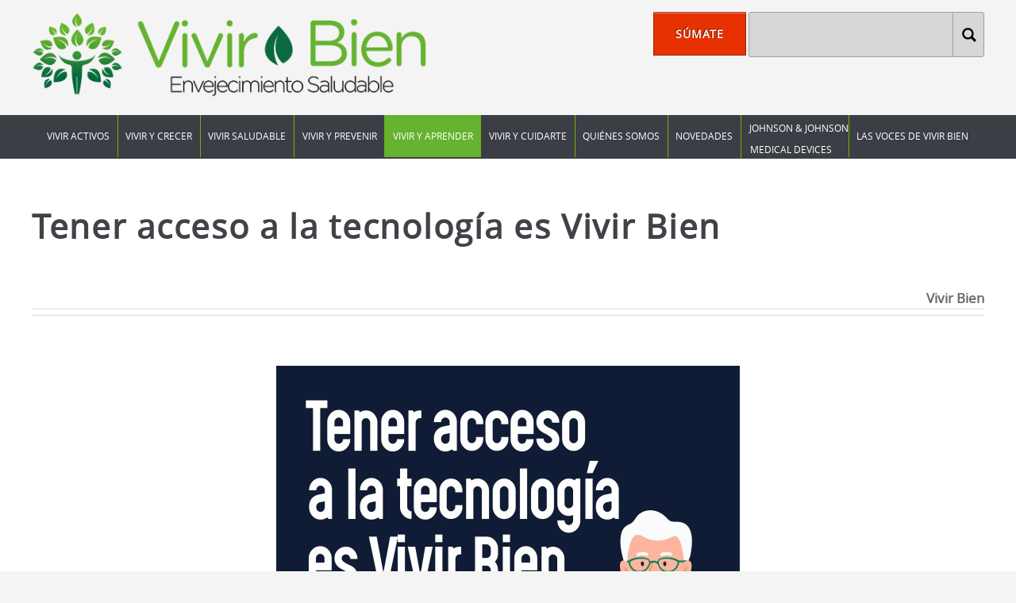

--- FILE ---
content_type: text/html; charset=UTF-8
request_url: http://www.vivirbien.org.mx/articulo.php?id=201&t=tener-acceso-a-la-tecnologia-es-vivir-bien
body_size: 14441
content:
<!DOCTYPE HTML>

<html>
	<head>
		<title>VIVIR BIEN</title>
		<meta charset="utf-8" />
		<meta name="viewport" content="width=device-width, initial-scale=1" />
		    <meta name="language" content="es-MX"/>
    <meta name="robot" content="index,follow"/>
    <meta name="distribution" content="Global"/>
    

	    
	    
	

    
    <!-- Begin FB Sharing  -->
     <meta property="og:locale"   content="es_MX" />
     
        	<meta property="og:url"   content="http://www.vivirbien.org.mx/articulo.php?id=201&amp;t=tener-acceso-a-la-tecnologia-es-vivir-bien" />
         
        	<meta property="og:type"   content="article" />
       
        	<meta property="og:site_name" content="Vivir Bien"/>
        
	    	<meta property="og:title" content="Tener acceso a la tecnología es Vivir Bien"/>
               
    
	    
	        
        <meta property="og:image" content="http://www.vivirbien.org.mx/../uploads/app/articulo/0/imgminiatura/1635435226C57.jpg">
              
    
    <!-- <meta property="fb:app_id" content="1576789399242539"/> -->
    
    
    <!-- End FB Sharing -->
    
    <!-- Begin Twitter cards -->
    <meta name="twitter:card" value="summary">
			<meta name="twitter:title" value="Tener acceso a la tecnología es Vivir Bien">  
        
	    
	        
        <meta name="twitter:image" value="http://www.vivirbien.org.mx/../uploads/app/articulo/0/imgminiatura/1635435226C57.jpg">
        
	        
        <meta name="twitter:site" value="@CCCorrupcionMx">
        
 
    <!-- End Twitter cards -->



  <!-- favicons -->
<link rel="apple-touch-icon" sizes="57x57" href="images/favicon/apple-icon-57x57.png">
<link rel="apple-touch-icon" sizes="60x60" href="images/favicon/apple-icon-60x60.png">
<link rel="apple-touch-icon" sizes="72x72" href="images/favicon/apple-icon-72x72.png">
<link rel="apple-touch-icon" sizes="76x76" href="images/favicon/apple-icon-76x76.png">
<link rel="apple-touch-icon" sizes="114x114" href="images/favicon/apple-icon-114x114.png">
<link rel="apple-touch-icon" sizes="120x120" href="images/favicon/apple-icon-120x120.png">
<link rel="apple-touch-icon" sizes="144x144" href="images/favicon/apple-icon-144x144.png">
<link rel="apple-touch-icon" sizes="152x152" href="images/favicon/apple-icon-152x152.png">
<link rel="apple-touch-icon" sizes="180x180" href="images/favicon/apple-icon-180x180.png">
<link rel="icon" type="image/png" sizes="192x192"  href="images/favicon/android-icon-192x192.png">
<link rel="icon" type="image/png" sizes="32x32" href="images/favicon/favicon-32x32.png">
<link rel="icon" type="image/png" sizes="96x96" href="images/favicon/favicon-96x96.png">
<link rel="icon" type="image/png" sizes="16x16" href="images/favicon/favicon-16x16.png">
<link rel="manifest" href="images/favicon/manifest.json">
<meta name="msapplication-TileColor" content="#2AABE1">
<meta name="theme-color" content="#2AABE1">
<meta name="msapplication-TileImage" content="images/favicon/ms-icon-144x144.png">		<!--[if lte IE 8]><script src="assets/js/ie/html5shiv.js"></script><![endif]-->
		        
			   <link rel="stylesheet" href="assets/css/main.css" />

		<!--[if lte IE 8]><link rel="stylesheet" href="assets/css/ie8.css" /><![endif]-->
		<!--[if lte IE 9]><link rel="stylesheet" href="assets/css/ie9.css" /><![endif]-->
        <link rel="stylesheet" href="assets/js/jquery-ui/jquery-ui.css" />
        <link rel="stylesheet" href="assets/css/animate.css" /> 
        
        <!-- ------------------------------------------------------- Analytics --------------------------------------------------------- -->
<script>
  (function(i,s,o,g,r,a,m){i['GoogleAnalyticsObject']=r;i[r]=i[r]||function(){
  (i[r].q=i[r].q||[]).push(arguments)},i[r].l=1*new Date();a=s.createElement(o),
  m=s.getElementsByTagName(o)[0];a.async=1;a.src=g;m.parentNode.insertBefore(a,m)
  })(window,document,'script','https://www.google-analytics.com/analytics.js','ga');

  ga('create', 'UA-83944899-1', 'auto');
  ga('send', 'pageview');

</script>
<!-- ------------------------------------------------------- event-tracking ----------------------------------------------------- -->
<script>
/**
* Función de Google Analytics que realiza un seguimiento de un clic en un enlace externo.
* Esta función toma una cadena de 'label' como argumento y la utiliza
* como la etiqueta del evento.
*/
function event_tracking(category,action,label) {
   ga('send', 'event', category, action, label);   
}
</script>
<!-- ---------------------------------------------------------------------------------------------------------------------------- -->       
	</head>
	<body class="homepage">
		<div id="page-wrapper">

					<div class="wrapper head">
                        <div class="container">
						<div class="row 0%">
    <div class="5u 12u(mobile)" id="logo">
    <!-- Logo -->
    <a href="index.php" ><img src="images/logo.png" width="100%" alt="vivir bien"/></a>
    </div>
    
    <div class="1u">&nbsp;</div>
    
    <div class="6u 12u(mobile)">
    	        <div class="row 0%">                                    	
            <div class="6u 12u(mobile) donar">
                <a href="donar.php" class="button alt donar">SÚMATE</a>
            </div>
            <div class="6u 12u(mobile) busqueda">
                <form id="search" method="get" action="busqueda.php">
                    <input type="hidden" name="WkRWXjt2i0" value="b1d52c2adfbfde5756972e236f413bf70fb79e2b1385bcb5d8375d5a285e3e8b" > 
                    <input type="submit" value="">
                    <input type="search" name="busqueda" id="busqueda" placeholder="">                                               
                </form>
            </div>
        </div>
    </div>
</div>                        </div>
                    </div>
                    <!-- Menu -->
                    <header id="header">
                        <div class="inner">
                            <div class="container">
                                <!-- Nav -->
                                <nav id="nav">
									<ul>

    
    

		
                

	<li>



        	

<a href="articulos.php?c=1&t=vivir-activos">VIVIR ACTIVOS</a>


            
			 

             	

			 
             
            


        </li>

    
    

		
                

	<li>



        	

<a href="articulos.php?c=2&t=vivir-y-crecer">VIVIR Y CRECER</a>


            
			 

             	

			 
             
            


        </li>

    
    

		
                

	<li>



        	

<a href="articulos.php?c=3&t=vivir-saludable">VIVIR SALUDABLE</a>


            
			 

             	

			 
             
            


        </li>

    
    

		
                

	<li>



        	

<a href="articulos.php?c=4&t=vivir-y-prevenir">VIVIR Y PREVENIR</a>


            
			 

             	

			 
             
            


        </li>

    
    

		
                

	<li>



        	

<a href="articulos.php?c=5&t=vivir-y-aprender">VIVIR Y APRENDER</a>


            
			 

             	

			 
             
            


        </li>

    
    

		
                

	<li>



        	

<a href="articulos.php?c=6&t=vivir-y-cuidarte">VIVIR Y CUIDARTE</a>


            
			 

             	

			 
             
            


        </li>

    
    

		
                

	<li>



        	
            	<a href="somos.php">QUIÉNES SOMOS</a>

            
			 

             	

			 
             
            


        </li>

    
    

		
                

	<li>



        	

<a href="articulos.php?c=27&t=novedades">Novedades</a>


            
			 

             	

			 
             
            


        </li>

    
    

		
                

    	<li style="text-align: center;line-height: 2;">

 
        	

            	<a style="vertical-align:sub;" href="articulos.php?c=28&t=johnson-johnson">Johnson &amp; Johnson <br> Medical Devices</a>



            
			 

             	

			 
             
            


        </li>

    
    

		
                

	<li>



        	

<a href="articulos.php?c=29&t=las-voces-de-vivir-bien">LAS VOCES DE VIVIR BIEN</a>


            
			 

             	

			 
             
            


        </li>

    
</ul>                                </nav>
                            </div>
                        </div>
                    </header>

			<!-- Main Wrapper -->
				<div id="main-wrapper">
					<div class="wrapper style1">
						<div class="inner">
							<div class="container">
                                <div id="content">
                                    <!-- Content -->
								   <article class="articleBody">

    <header class="major">
                <h2>Tener acceso a la tecnología es Vivir Bien</h2>
                
                
                
    <span class="RedesSociales">
        <!-- share -->
        <a id="BtnMore" class="addthis_counter addthis_pill_style"></a>
        <script type="text/javascript" src="http://s7.addthis.com/js/250/addthis_widget.js#pubid=xa-4dcde18b394a19ad"></script>
    </span>
    
    <span class="autor">
                    Vivir Bien
        	</span>

    </header>
    
    
        
    <p style="text-align: center;"><img src="../uploads/app/articulo/0/contenido/1635435287K89.jpg" alt="" width="584" height="2500" /></p>

        
</article>

	
    
    
                                            </div>

							</div>
                        </div>
                    </div>
                    
                    
					
<div class="wrapper aliados">

    <div class="inner">

    <section class="container">

        <div class="box feature1">

         	 

        </div>

    	

        <h4>Gracias por tu apoyo, ver más <a href="benefactoresAliados.php">Benefactores y Aliados</a></h4>

        <div class="row 25%">

            <div class="2u 12u(mobile)">&nbsp;</div>

            <div class="8u 12u(mobile)">

                <a href="benefactoresAliados.php">

                    <img src="images/logosAliados.png" width="100%" alt="Benefactores y Aliados"/>

                </a>

            </div>

            <div class="2u 12u(mobile)">&nbsp;</div>

      </div>

      

       <!-- <ul class="social">

            <li><a class="icon fa-facebook" href="#"><span class="label">Facebook</span></a></li>

            <li><a class="icon fa-twitter" href="#"><span class="label">Twitter</span></a></li>

            <li><a class="icon fa-youtube" href="#"><span class="label">Youtube</span></a></li>

        </ul> -->

    </section>

    </div>

</div>

 


<!-- Footer Wrapper -->

<div id="footer-wrapper">

    <footer id="footer">

        <div class="container">                            

            <div class="row">

		<div class="4u 3u(mobile)" style="text-align:right; cursor:pointer"><img src="images/logo_visitingVivir.png"  alt="Visiting Angels" title="ir a visitingangels.com.mx" onclick="window.open('http://www.visitingangels.com.mx','blank')"/></div>

                <div class="4u 3u(mobile)" style="text-align:center"><img src="images/logo_manifiesto.png"  alt="VIVIR BIEN"/></div>

                <div class="4u 6u(mobile)">
                    <p style="font-size: 1.2em">

                   <!-- Teléfono:  <span class="datoverde"><a href="tel:55958860">(55) 55 95 88 60</a></span><br>-->

                    E-mail: <a href="mailto:vivirbien2018@gmail.com" class="datoverde">vivirbien2018@gmail.com</a><br>

                    </p>

                </div>

            </div>                        

        </div>

        

        <div id="copyright">

            <ul class="menu">

                <li>Todos los Derechos Reservados Vivir Bien 2018 &reg;.</li>

                <li><a href="avisoPrivacidad.php">Aviso de Privacidad</a></li>

            </ul>

        </div>

    </footer>



</div>









                    
                    
                </div>


                


		</div>

		<!-- Scripts -->

			<script src="assets/js/jquery.min.js"></script>
            <script src="assets/js/jquery-ui/jquery-ui.js"></script>
			<script src="assets/js/jquery.dropotron.min.js"></script>
			<script src="assets/js/skel.min.js"></script>
			<script src="assets/js/skel-viewport.min.js"></script>
			<script src="assets/js/util.js"></script>
			<!--[if lte IE 8]><script src="assets/js/ie/respond.min.js"></script><![endif]-->
			<script src="assets/js/main.js"></script>
            <script src="assets/js/general.js"></script>
            
			<link rel="stylesheet" href="assets/js/tag-it/jquery.tagit.css" />
            <script src="assets/js/tag-it/tag-it.js"></script>
            
            <link rel="stylesheet" href="assets/js/flexSlider/flexslider.css" />
            <script src="assets/js/flexSlider/jquery.flexslider.js"></script>
            
            <script src="assets/js/sendData.js"></script>
            
			<link rel="stylesheet" href="assets/js/AppWidgets/AppWidget.css" />
            <script src="assets/js/AppWidgets/AppWidget.js"></script>

<script type="text/javascript">

$(document).ready(function(e) {

	
	//---------------------------- colorear menu activo --------------------------
	var seccion = '';
	var subseccion = '';
	
	seccion = "VIVIR Y APRENDER"; 		

	if(seccion !== "") {
		$('#nav li:contains("'+seccion+'")').each(function(index, element) {
				$(element).addClass('current_page_item');			
				if(subseccion !== "") {
					$(element).find('li:contains("'+subseccion+'")').each(function(index, element) {
						$(element).addClass('current_page_item');
					});
				}
		});
	}
	//---------------------------- FIN colorear menu --------------------------




	if($('#keywords').length > 0 )
	{
	$('#keywords').tagit({
		singleField: true,
		singleFieldNode: $('#keywords'),
		readOnly:true,
		onTagClicked: function(event, ui)
		{
			token_id = 'WkRWXjt2i0';
			token_value = 'b1d52c2adfbfde5756972e236f413bf70fb79e2b1385bcb5d8375d5a285e3e8b';
			
			element = ui.tag.find('a');
			busqueda = element.text();							
			href = "busqueda.php?busqueda="+busqueda+"&"+token_id+"="+token_value;							
			element.attr('href',href);
		}
	});
	}
	
	
	
	
	
	
});

</script>

	</body>
</html>
<!--
Ferrer comunicación 2016
http://www.grupoferrer.com/
-->

--- FILE ---
content_type: text/css
request_url: http://www.vivirbien.org.mx/assets/css/main.css
body_size: 62110
content:
@import url("font-awesome.min.css");

@font-face {

    font-family: 'open_sansregular';

    src: url('../fonts/opensans-regular-webfont.eot');

    src: url('../fonts/opensans-regular-webfont.eot?#iefix') format('embedded-opentype'), url('../fonts/opensans-regular-webfont.woff2') format('woff2'), url('../fonts/opensans-regular-webfont.woff') format('woff'), url('../fonts/opensans-regular-webfont.ttf') format('truetype'), url('../fonts/opensans-regular-webfont.svg#open_sansregular') format('svg');

    font-weight: normal;

    font-style: normal;

}

@font-face {

    font-family: 'open_sanssemibold';

    src: url('../fonts/opensans-semibold-webfont.eot');

    src: url('../fonts/opensans-semibold-webfont.eot?#iefix') format('embedded-opentype'), url('../fonts/opensans-semibold-webfont.woff2') format('woff2'), url('../fonts/opensans-semibold-webfont.woff') format('woff'), url('../fonts/opensans-semibold-webfont.ttf') format('truetype'), url('../fonts/opensans-semibold-webfont.svg#open_sanssemibold') format('svg');

    font-weight: normal;

    font-style: normal;

}

/* Reset */



html,

body,

div,

span,

applet,

object,

iframe,

h1,

h2,

h3,

h4,

h5,

h6,

p,

blockquote,

pre,

a,

abbr,

acronym,

address,

big,

cite,

code,

del,

dfn,

em,

img,

ins,

kbd,

q,

s,

samp,

small,

strike,

strong,

sub,

sup,

tt,

var,

b,

u,

i,

center,

dl,

dt,

dd,

ol,

ul,

li,

fieldset,

form,

label,

legend,

table,

caption,

tbody,

tfoot,

thead,

tr,

th,

td,

article,

aside,

canvas,

details,

embed,

figure,

figcaption,

footer,

header,

hgroup,

menu,

nav,

output,

ruby,

section,

summary,

time,

mark,

audio,

video {

    margin: 0;

    padding: 0;

    border: 0;

    font-size: 100%;

    font: inherit;

    vertical-align: baseline;

}

article,

aside,

details,

figcaption,

figure,

footer,

header,

hgroup,

menu,

nav,

section {

    display: block;

}

body {

    line-height: 1;

    background-color: #F5F4F4;

}

ol,

ul {

    list-style: none;

}



blockquote,

q {

    quotes: none;

}

blockquote:before,

blockquote:after,

q:before,

q:after {

    content: '';

    content: none;

}

table {

    border-collapse: collapse;

    border-spacing: 0;

}

body {

    -webkit-text-size-adjust: none;

}

/* Box Model */



*,

*:before,

*:after {

    -moz-box-sizing: border-box;

    -webkit-box-sizing: border-box;

    box-sizing: border-box;

}

/* Containers */



.container {

    margin-left: auto;

    margin-right: auto;

}

.container.\31 25\25 {

    width: 100%;

    max-width: 1200px;

    min-width: 960px;

}

.container.\37 5\25 {

    width: 720px;

}

.container.\35 0\25 {

    width: 480px;

}

.container.\32 5\25 {

    width: 240px;

}

.container {

    width: 960px;

}

@media screen and (min-width: 737px) {

    .container.\31 25\25 {

        width: 100%;

        max-width: 1500px;

        min-width: 1200px;

    }

    .container.\37 5\25 {

        width: 900px;

    }

    .container.\35 0\25 {

        width: 600px;

    }

    .container.\32 5\25 {

        width: 300px;

    }

    .container {

        width: 1200px;

    }

}

@media screen and (min-width: 737px) and (max-width: 1200px) {

    .container.\31 25\25 {

        width: 100%;

        max-width: 1250px;

        min-width: 1000px;

    }

    .container.\37 5\25 {

        width: 750px;

    }

    .container.\35 0\25 {

        width: 500px;

    }

    .container.\32 5\25 {

        width: 250px;

    }

    .container {

        width: 1000px;

    }

}

@media screen and (max-width: 736px) {

    .container.\31 25\25 {

        width: 100%;

        max-width: 125%;

        min-width: 100%;

    }

    .container.\37 5\25 {

        width: 75%;

    }

    .container.\35 0\25 {

        width: 50%;

    }

    .container.\32 5\25 {

        width: 25%;

    }

    .container {

        width: 100% !important;

    }

}

/* Grid */



.row {

    border-bottom: solid 1px transparent;

    -moz-box-sizing: border-box;

    -webkit-box-sizing: border-box;

    box-sizing: border-box;

}

.row > * {

    float: left;

    -moz-box-sizing: border-box;

    -webkit-box-sizing: border-box;

    box-sizing: border-box;

}

.row:after,

.row:before {

    content: '';

    display: block;

    clear: both;

    height: 0;

}

.row.uniform > * >:first-child {

    margin-top: 0;

}

.row.uniform > * >:last-child {

    margin-bottom: 0;

}

.row.\30 \25 > * {

    padding: 0 0 0 0px;

}

.row.\30 \25 {

    margin: 0 0 -1px 0px;

}

.row.uniform.\30 \25 > * {

    padding: 0px 0 0 0px;

}

.row.uniform.\30 \25 {

    margin: 0px 0 -1px 0px;

}

.row > * {

    padding: 0 0 0 40px;

}

.row {

    margin: 0 0 -1px -40px;

}

.row.uniform > * {

    padding: 40px 0 0 40px;

}

.row.uniform {

    margin: -40px 0 -1px -40px;

}

.row.\32 00\25 > * {

    padding: 0 0 0 80px;

}

.row.\32 00\25 {

    margin: 0 0 -1px -80px;

}

.row.uniform.\32 00\25 > * {

    padding: 80px 0 0 80px;

}

.row.uniform.\32 00\25 {

    margin: -80px 0 -1px -80px;

}

.row.\31 50\25 > * {

    padding: 0 0 0 60px;

}

.row.\31 50\25 {

    margin: 0 0 -1px -60px;

}

.row.uniform.\31 50\25 > * {

    padding: 60px 0 0 60px;

}

.row.uniform.\31 50\25 {

    margin: -60px 0 -1px -60px;

}

.row.\35 0\25 > * {

    padding: 0 0 0 20px;

}

.row.\35 0\25 {

    margin: 0 0 -1px -20px;

}

.row.uniform.\35 0\25 > * {

    padding: 20px 0 0 20px;

}

.row.uniform.\35 0\25 {

    margin: -20px 0 -1px -20px;

}

.row.\32 5\25 > * {

    padding: 0 0 0 10px;

}

.row.\32 5\25 {

    margin: 0 0 -1px -10px;

}

.row.uniform.\32 5\25 > * {

    padding: 10px 0 0 10px;

}

.row.uniform.\32 5\25 {

    margin: -10px 0 -1px -10px;

}

.\31 2u,

.\31 2u\24 {

    width: 100%;

    clear: none;

    margin-left: 0;

}

.\31 1u,

.\31 1u\24 {

    width: 91.6666666667%;

    clear: none;

    margin-left: 0;

}

.\31 0u,

.\31 0u\24 {

    width: 83.3333333333%;

    clear: none;

    margin-left: 0;

}

.\39 u,

.\39 u\24 {

    width: 75%;

    clear: none;

    margin-left: 0;

}

.\38 u,

.\38 u\24 {

    width: 66.6666666667%;

    clear: none;

    margin-left: 0;

}

.\37 u,

.\37 u\24 {

    width: 58.3333333333%;

    clear: none;

    margin-left: 0;

}

.\36 u,

.\36 u\24 {

    width: 50%;

    clear: none;

    margin-left: 0;

}

.\35 u,

.\35 u\24 {

    width: 41.6666666667%;

    clear: none;

    margin-left: 0;

}

.\34 u,

.\34 u\24 {

    width: 33.3333333333%;

    clear: none;

    margin-left: 0;

}

.\33 u,

.\33 u\24 {

    width: 25%;

    clear: none;

    margin-left: 0;

}

.\32 u,

.\32 u\24 {

    width: 16.6666666667%;

    clear: none;

    margin-left: 0;

}

.\31 u,

.\31 u\24 {

    width: 8.3333333333%;

    clear: none;

    margin-left: 0;

}

.\31 2u\24 + *,

.\31 1u\24 + *,

.\31 0u\24 + *,

.\39 u\24 + *,

.\38 u\24 + *,

.\37 u\24 + *,

.\36 u\24 + *,

.\35 u\24 + *,

.\34 u\24 + *,

.\33 u\24 + *,

.\32 u\24 + *,

.\31 u\24 + * {

    clear: left;

}

.\-11u {

    margin-left: 91.66667%;

}

.\-10u {

    margin-left: 83.33333%;

}

.\-9u {

    margin-left: 75%;

}

.\-8u {

    margin-left: 66.66667%;

}

.\-7u {

    margin-left: 58.33333%;

}

.\-6u {

    margin-left: 50%;

}

.\-5u {

    margin-left: 41.66667%;

}

.\-4u {

    margin-left: 33.33333%;

}

.\-3u {

    margin-left: 25%;

}

.\-2u {

    margin-left: 16.66667%;

}

.\-1u {

    margin-left: 8.33333%;

}

@media screen and (min-width: 737px) {

    .row > * {

        padding: 50px 0 0 50px;

    }

    .row {

        margin: -50px 0 -1px -50px;

    }

    .row.uniform > * {

        padding: 50px 0 0 50px;

    }

    .row.uniform {

        margin: -50px 0 -1px -50px;

    }

    .row.\32 00\25 > * {

        padding: 100px 0 0 100px;

    }

    .row.\32 00\25 {

        margin: -100px 0 -1px -100px;

    }

    .row.uniform.\32 00\25 > * {

        padding: 100px 0 0 100px;

    }

    .row.uniform.\32 00\25 {

        margin: -100px 0 -1px -100px;

    }

    .row.\31 50\25 > * {

        padding: 75px 0 0 75px;

    }

    .row.\31 50\25 {

        margin: -75px 0 -1px -75px;

    }

    .row.uniform.\31 50\25 > * {

        padding: 75px 0 0 75px;

    }

    .row.uniform.\31 50\25 {

        margin: -75px 0 -1px -75px;

    }

    .row.\35 0\25 > * {

        padding: 25px 0 0 25px;

    }

    .row.\35 0\25 {

        margin: -25px 0 -1px -25px;

    }

    .row.uniform.\35 0\25 > * {

        padding: 25px 0 0 25px;

    }

    .row.uniform.\35 0\25 {

        margin: -25px 0 -1px -25px;

    }

    .row.\32 5\25 > * {

        padding: 12.5px 0 0 12.5px;

    }

    .row.\32 5\25 {

        margin: -12.5px 0 -1px -12.5px;

    }

    .row.uniform.\32 5\25 > * {

        padding: 12.5px 0 0 12.5px;

    }

    .row.uniform.\32 5\25 {

        margin: -12.5px 0 -1px -12.5px;

    }

    .\31 2u\28desktop\29,

    .\31 2u\24\28desktop\29 {

        width: 100%;

        clear: none;

        margin-left: 0;

    }

    .\31 1u\28desktop\29,

    .\31 1u\24\28desktop\29 {

        width: 91.6666666667%;

        clear: none;

        margin-left: 0;

    }

    .\31 0u\28desktop\29,

    .\31 0u\24\28desktop\29 {

        width: 83.3333333333%;

        clear: none;

        margin-left: 0;

    }

    .\39 u\28desktop\29,

    .\39 u\24\28desktop\29 {

        width: 75%;

        clear: none;

        margin-left: 0;

    }

    .\38 u\28desktop\29,

    .\38 u\24\28desktop\29 {

        width: 66.6666666667%;

        clear: none;

        margin-left: 0;

    }

    .\37 u\28desktop\29,

    .\37 u\24\28desktop\29 {

        width: 58.3333333333%;

        clear: none;

        margin-left: 0;

    }

    .\36 u\28desktop\29,

    .\36 u\24\28desktop\29 {

        width: 50%;

        clear: none;

        margin-left: 0;

    }

    .\35 u\28desktop\29,

    .\35 u\24\28desktop\29 {

        width: 41.6666666667%;

        clear: none;

        margin-left: 0;

    }

    .\34 u\28desktop\29,

    .\34 u\24\28desktop\29 {

        width: 33.3333333333%;

        clear: none;

        margin-left: 0;

    }

    .\33 u\28desktop\29,

    .\33 u\24\28desktop\29 {

        width: 25%;

        clear: none;

        margin-left: 0;

    }

    .\32 u\28desktop\29,

    .\32 u\24\28desktop\29 {

        width: 16.6666666667%;

        clear: none;

        margin-left: 0;

    }

    .\31 u\28desktop\29,

    .\31 u\24\28desktop\29 {

        width: 8.3333333333%;

        clear: none;

        margin-left: 0;

    }

    .\31 2u\24\28desktop\29 + *,

    .\31 1u\24\28desktop\29 + *,

    .\31 0u\24\28desktop\29 + *,

    .\39 u\24\28desktop\29 + *,

    .\38 u\24\28desktop\29 + *,

    .\37 u\24\28desktop\29 + *,

    .\36 u\24\28desktop\29 + *,

    .\35 u\24\28desktop\29 + *,

    .\34 u\24\28desktop\29 + *,

    .\33 u\24\28desktop\29 + *,

    .\32 u\24\28desktop\29 + *,

    .\31 u\24\28desktop\29 + * {

        clear: left;

    }

    .\-11u\28desktop\29 {

        margin-left: 91.66667%;

    }

    .\-10u\28desktop\29 {

        margin-left: 83.33333%;

    }

    .\-9u\28desktop\29 {

        margin-left: 75%;

    }

    .\-8u\28desktop\29 {

        margin-left: 66.66667%;

    }

    .\-7u\28desktop\29 {

        margin-left: 58.33333%;

    }

    .\-6u\28desktop\29 {

        margin-left: 50%;

    }

    .\-5u\28desktop\29 {

        margin-left: 41.66667%;

    }

    .\-4u\28desktop\29 {

        margin-left: 33.33333%;

    }

    .\-3u\28desktop\29 {

        margin-left: 25%;

    }

    .\-2u\28desktop\29 {

        margin-left: 16.66667%;

    }

    .\-1u\28desktop\29 {

        margin-left: 8.33333%;

    }

}

@media screen and (min-width: 737px) and (max-width: 1200px) {

    .row > * {

        padding: 35px 0 0 35px;

    }

    .row {

        margin: -35px 0 -1px -35px;

    }

    .row.uniform > * {

        padding: 35px 0 0 35px;

    }

    .row.uniform {

        margin: -35px 0 -1px -35px;

    }

    .row.\32 00\25 > * {

        padding: 70px 0 0 70px;

    }

    .row.\32 00\25 {

        margin: -70px 0 -1px -70px;

    }

    .row.uniform.\32 00\25 > * {

        padding: 70px 0 0 70px;

    }

    .row.uniform.\32 00\25 {

        margin: -70px 0 -1px -70px;

    }

    .row.\31 50\25 > * {

        padding: 52.5px 0 0 52.5px;

    }

    .row.\31 50\25 {

        margin: -52.5px 0 -1px -52.5px;

    }

    .row.uniform.\31 50\25 > * {

        padding: 52.5px 0 0 52.5px;

    }

    .row.uniform.\31 50\25 {

        margin: -52.5px 0 -1px -52.5px;

    }

    .row.\35 0\25 > * {

        padding: 17.5px 0 0 17.5px;

    }

    .row.\35 0\25 {

        margin: -17.5px 0 -1px -17.5px;

    }

    .row.uniform.\35 0\25 > * {

        padding: 17.5px 0 0 17.5px;

    }

    .row.uniform.\35 0\25 {

        margin: -17.5px 0 -1px -17.5px;

    }

    .row.\32 5\25 > * {

        padding: 8.75px 0 0 8.75px;

    }

    .row.\32 5\25 {

        margin: -8.75px 0 -1px -8.75px;

    }

    .row.uniform.\32 5\25 > * {

        padding: 8.75px 0 0 8.75px;

    }

    .row.uniform.\32 5\25 {

        margin: -8.75px 0 -1px -8.75px;

    }

    .\31 2u\28tablet\29,

    .\31 2u\24\28tablet\29 {

        width: 100%;

        clear: none;

        margin-left: 0;

    }

    .\31 1u\28tablet\29,

    .\31 1u\24\28tablet\29 {

        width: 91.6666666667%;

        clear: none;

        margin-left: 0;

    }

    .\31 0u\28tablet\29,

    .\31 0u\24\28tablet\29 {

        width: 83.3333333333%;

        clear: none;

        margin-left: 0;

    }

    .\39 u\28tablet\29,

    .\39 u\24\28tablet\29 {

        width: 75%;

        clear: none;

        margin-left: 0;

    }

    .\38 u\28tablet\29,

    .\38 u\24\28tablet\29 {

        width: 66.6666666667%;

        clear: none;

        margin-left: 0;

    }

    .\37 u\28tablet\29,

    .\37 u\24\28tablet\29 {

        width: 58.3333333333%;

        clear: none;

        margin-left: 0;

    }

    .\36 u\28tablet\29,

    .\36 u\24\28tablet\29 {

        width: 50%;

        clear: none;

        margin-left: 0;

    }

    .\35 u\28tablet\29,

    .\35 u\24\28tablet\29 {

        width: 41.6666666667%;

        clear: none;

        margin-left: 0;

    }

    .\34 u\28tablet\29,

    .\34 u\24\28tablet\29 {

        width: 33.3333333333%;

        clear: none;

        margin-left: 0;

    }

    .\33 u\28tablet\29,

    .\33 u\24\28tablet\29 {

        width: 25%;

        clear: none;

        margin-left: 0;

    }

    .\32 u\28tablet\29,

    .\32 u\24\28tablet\29 {

        width: 16.6666666667%;

        clear: none;

        margin-left: 0;

    }

    .\31 u\28tablet\29,

    .\31 u\24\28tablet\29 {

        width: 8.3333333333%;

        clear: none;

        margin-left: 0;

    }

    .\31 2u\24\28tablet\29 + *,

    .\31 1u\24\28tablet\29 + *,

    .\31 0u\24\28tablet\29 + *,

    .\39 u\24\28tablet\29 + *,

    .\38 u\24\28tablet\29 + *,

    .\37 u\24\28tablet\29 + *,

    .\36 u\24\28tablet\29 + *,

    .\35 u\24\28tablet\29 + *,

    .\34 u\24\28tablet\29 + *,

    .\33 u\24\28tablet\29 + *,

    .\32 u\24\28tablet\29 + *,

    .\31 u\24\28tablet\29 + * {

        clear: left;

    }

    .\-11u\28tablet\29 {

        margin-left: 91.66667%;

    }

    .\-10u\28tablet\29 {

        margin-left: 83.33333%;

    }

    .\-9u\28tablet\29 {

        margin-left: 75%;

    }

    .\-8u\28tablet\29 {

        margin-left: 66.66667%;

    }

    .\-7u\28tablet\29 {

        margin-left: 58.33333%;

    }

    .\-6u\28tablet\29 {

        margin-left: 50%;

    }

    .\-5u\28tablet\29 {

        margin-left: 41.66667%;

    }

    .\-4u\28tablet\29 {

        margin-left: 33.33333%;

    }

    .\-3u\28tablet\29 {

        margin-left: 25%;

    }

    .\-2u\28tablet\29 {

        margin-left: 16.66667%;

    }

    .\-1u\28tablet\29 {

        margin-left: 8.33333%;

    }

}

@media screen and (max-width: 736px) {

    .row > * {

        padding: 10px 0 0 10px;

    }

    .row {

        margin: -10px 0 -1px -10px;

    }

    .row.uniform > * {

        padding: 10px 0 0 10px;

    }

    .row.uniform {

        margin: -10px 0 -1px -10px;

    }

    .row.\32 00\25 > * {

        padding: 20px 0 0 20px;

    }

    .row.\32 00\25 {

        margin: -20px 0 -1px -20px;

    }

    .row.uniform.\32 00\25 > * {

        padding: 20px 0 0 20px;

    }

    .row.uniform.\32 00\25 {

        margin: -20px 0 -1px -20px;

    }

    .row.\31 50\25 > * {

        padding: 15px 0 0 15px;

    }

    .row.\31 50\25 {

        margin: -15px 0 -1px -15px;

    }

    .row.uniform.\31 50\25 > * {

        padding: 15px 0 0 15px;

    }

    .row.uniform.\31 50\25 {

        margin: -15px 0 -1px -15px;

    }

    .row.\35 0\25 > * {

        padding: 5px 0 0 5px;

    }

    .row.\35 0\25 {

        margin: -5px 0 -1px -5px;

    }

    .row.uniform.\35 0\25 > * {

        padding: 5px 0 0 5px;

    }

    .row.uniform.\35 0\25 {

        margin: -5px 0 -1px -5px;

    }

    .row.\32 5\25 > * {

        padding: 2.5px 0 0 2.5px;

    }

    .row.\32 5\25 {

        margin: -2.5px 0 -1px -2.5px;

    }

    .row.uniform.\32 5\25 > * {

        padding: 2.5px 0 0 2.5px;

    }

    .row.uniform.\32 5\25 {

        margin: -2.5px 0 -1px -2.5px;

    }

    .\31 2u\28mobile\29,

    .\31 2u\24\28mobile\29 {

        width: 100%;

        clear: none;

        margin-left: 0;

    }

    .\31 1u\28mobile\29,

    .\31 1u\24\28mobile\29 {

        width: 91.6666666667%;

        clear: none;

        margin-left: 0;

    }

    .\31 0u\28mobile\29,

    .\31 0u\24\28mobile\29 {

        width: 83.3333333333%;

        clear: none;

        margin-left: 0;

    }

    .\39 u\28mobile\29,

    .\39 u\24\28mobile\29 {

        width: 75%;

        clear: none;

        margin-left: 0;

    }

    .\38 u\28mobile\29,

    .\38 u\24\28mobile\29 {

        width: 66.6666666667%;

        clear: none;

        margin-left: 0;

    }

    .\37 u\28mobile\29,

    .\37 u\24\28mobile\29 {

        width: 58.3333333333%;

        clear: none;

        margin-left: 0;

    }

    .\36 u\28mobile\29,

    .\36 u\24\28mobile\29 {

        width: 50%;

        clear: none;

        margin-left: 0;

    }

    .\35 u\28mobile\29,

    .\35 u\24\28mobile\29 {

        width: 41.6666666667%;

        clear: none;

        margin-left: 0;

    }

    .\34 u\28mobile\29,

    .\34 u\24\28mobile\29 {

        width: 33.3333333333%;

        clear: none;

        margin-left: 0;

    }

    .\33 u\28mobile\29,

    .\33 u\24\28mobile\29 {

        width: 25%;

        clear: none;

        margin-left: 0;

    }

    .\32 u\28mobile\29,

    .\32 u\24\28mobile\29 {

        width: 16.6666666667%;

        clear: none;

        margin-left: 0;

    }

    .\31 u\28mobile\29,

    .\31 u\24\28mobile\29 {

        width: 8.3333333333%;

        clear: none;

        margin-left: 0;

    }

    .\31 2u\24\28mobile\29 + *,

    .\31 1u\24\28mobile\29 + *,

    .\31 0u\24\28mobile\29 + *,

    .\39 u\24\28mobile\29 + *,

    .\38 u\24\28mobile\29 + *,

    .\37 u\24\28mobile\29 + *,

    .\36 u\24\28mobile\29 + *,

    .\35 u\24\28mobile\29 + *,

    .\34 u\24\28mobile\29 + *,

    .\33 u\24\28mobile\29 + *,

    .\32 u\24\28mobile\29 + *,

    .\31 u\24\28mobile\29 + * {

        clear: left;

    }

    .\-11u\28mobile\29 {

        margin-left: 91.66667%;

    }

    .\-10u\28mobile\29 {

        margin-left: 83.33333%;

    }

    .\-9u\28mobile\29 {

        margin-left: 75%;

    }

    .\-8u\28mobile\29 {

        margin-left: 66.66667%;

    }

    .\-7u\28mobile\29 {

        margin-left: 58.33333%;

    }

    .\-6u\28mobile\29 {

        margin-left: 50%;

    }

    .\-5u\28mobile\29 {

        margin-left: 41.66667%;

    }

    .\-4u\28mobile\29 {

        margin-left: 33.33333%;

    }

    .\-3u\28mobile\29 {

        margin-left: 25%;

    }

    .\-2u\28mobile\29 {

        margin-left: 16.66667%;

    }

    .\-1u\28mobile\29 {

        margin-left: 8.33333%;

    }

}

/* ----------------------------------------------------------------------------- Basic -----------------------------------------------------------------------------*/



@-ms-viewport {

    width: device-width;

}

body {

    font-family: 'open_sansregular';

    color: #7b818c;

    font-weight: 400;

}

body.is-loading * {

    -moz-transition: none !important;

    -webkit-transition: none !important;

    -ms-transition: none !important;

    transition: none !important;

    -moz-animation: none !important;

    -webkit-animation: none !important;

    -ms-animation: none !important;

    animation: none !important;

}

input,

select,

textarea {

    font-family: 'Open Sans', sans-serif;

    color: #7b818c;

    font-weight: 400;

}

a {

    color: inherit;

    text-decoration: underline;

}

a:hover {

    text-decoration: none;

}

h1,

h2,

h3,

h4,

h5,

h6 {

    font-weight: 800;

    letter-spacing: 0.04em;

    color: #404248;

    margin: 0 0 1em 0;

    line-height: 1.25;

}

h1 a,

h2 a,

h3 a,

h4 a,

h5 a,

h6 a {

    color: inherit;

    text-decoration: none;

    outline: 0;

}

h1 {

    font-size: 3em;

}

h2 {

    font-size: 2em;

}

h3 {

    font-size: 1.5em;

}

h4 {

    font-size: 1.17em;

}

h5 {

    font-size: 1.12em;

}

h6 {

    font-size: .83em;

}

b,

strong {

    color: #404248;

    font-weight: 700;

}
i,

em {

    font-style: italic;

}

br.clear {

    clear: both;

}

sub {

    position: relative;

    top: 0.5em;

    font-size: 0.8em;

}

sup {

    position: relative;

    top: -0.5em;

    font-size: 0.8em;

}

hr {

    border: 0;

    border-top: solid 1px #ddd;

}

blockquote {

    border-left: solid 0.5em #ddd;

    padding: 1em 0 1em 2em;

    font-style: italic;

}

p,

ul,

ol,

dl,

table {

    margin-bottom: 2em;

}

.date {

    display: block;

    text-transform: uppercase;

    font-weight: 700;

    letter-spacing: 0.065em;

    font-size: 0.9em;

    color: #696969;

    margin: 0 0 0.25em 0;

}

/* Section/Article */



section,

article {

    margin-bottom: 5em;

}

section >:last-child,

article >:last-child,

section:last-child,

article:last-child {

    margin-bottom: 0;

}

header {

    margin: 0 0 2em 0;

}

header h2,

header h3 {

    margin: 0 0 0.25em 0;

}

header p {

    display: block;

    font-weight: 700;

    letter-spacing: 0.065em;

    font-size: 0.9em;

    color: #696969;

    margin: 0;

}

header p strong {

    color: #404248;

    font-weight: 800;

}

footer {

    margin: 2.5em 0 0 0;

}

header.major {

    border-bottom: solid 1px #dbdbdb;

    margin: 0 0 3em 0;

}

header.major:after {

    content: '';

    display: block;

    border-top: solid 1px #dbdbdb;

    height: 8px;

}

header.major h2,

header.major h3 {

    margin: 0 0 1.2em 0;

}

header.major p {

    margin: 0 0 1.5em 0;

    position: relative;

    top: -1em;

}

/* Forms */



form label {

    display: block;

    text-transform: uppercase;

    font-weight: 800;

    letter-spacing: 0.04em;

    color: #404248;

    margin: 0 0 1em 0;

    font-size: 0.8em;

}

form input[type="text"],

form input[type="email"],

form input[type="password"],

form select,

form textarea {

    -webkit-appearance: none;

    display: block;

    width: 100%;

    border-radius: 8px;

    border: solid 1px #eee;

}

form input[type="text"]:focus,

form input[type="email"]:focus,

form input[type="password"]:focus,

form select:focus,

form textarea:focus {

    box-shadow: 0 0 2px 1px #4091bf;

}

form input[type="text"],

form input[type="email"],

form input[type="password"] {

    line-height: 3em;

    padding: 0 1em;

    min-height: 3em;

}

form select {

    line-height: 3em;

    padding: 0 1em;

    min-height: 3em;

}

form textarea {

    min-height: 9em;

    padding: 1em;

}

form .formerize-placeholder,

form::-webkit-input-placeholder,

form:-moz-placeholder,

form::-moz-placeholder,

form:-ms-input-placeholder {

    color: #555 !important;

}

form::-moz-focus-inner {

    border: 0;

}

/* Tables */



table {

    width: 100%;

}

table.default {

    width: 100%;

}

table.default tr {

    border-top: solid 1px #eee;

}

table.default tr:first-child {

    border-top: 0;

}

table.default td {

    padding: 0.5em 1em 0.5em 1em;

}

table.default th {

    text-align: left;

    padding: 0.5em 1em 0.5em 1em;

    text-transform: uppercase;

    font-weight: 800;

    letter-spacing: 0.04em;

    margin: 0 0 1em 0;

    font-size: 0.8em;

}

table.default thead {

    background: #404248;

    color: #fff;

}

/* Image */



.image {

    position: relative;

    display: inline-block;

}

.image img {

    display: block;

    width: 100%;

}

.article-list .image img {

    max-width: 180px;

}

.image.fit {

    display: block;

    width: 100%;

}

.image.featured {

    display: block;

    width: 100%;

    margin: 0 0 2.5em 0;

}

.image.left {

    float: left;

    margin: 0 2em 2em 0;

}

.image.centered {

    display: block;

    margin: 0 0 2.5em 0;

}

.image.centered img {

    margin: 0 auto;

    width: auto;

}

/* Button */



input[type="button"],

input[type="submit"],

input[type="reset"],

button,

.button {

    background-image: -moz-linear-gradient(top, rgba(0, 0, 0, 0), rgba(0, 0, 0, 0.2)), url("images/bg02.png");

    background-image: -webkit-linear-gradient(top, rgba(0, 0, 0, 0), rgba(0, 0, 0, 0.2)), url("images/bg02.png");

    background-image: -ms-linear-gradient(top, rgba(0, 0, 0, 0), rgba(0, 0, 0, 0.2)), url("images/bg02.png");

    background-image: linear-gradient(top, rgba(0, 0, 0, 0), rgba(0, 0, 0, 0.2)), url("images/bg02.png");

    -moz-transition: background-color 0.2s ease-in-out;

    -webkit-transition: background-color 0.2s ease-in-out;

    -ms-transition: background-color 0.2s ease-in-out;

    transition: background-color 0.2s ease-in-out;

    -webkit-appearance: none;

    position: relative;

    display: inline-block;

    background-color: #4091bf;

    box-shadow: inset 0px 0px 0px 1px rgba(0, 0, 0, 0.35), inset 0px 2px 1px 0px rgba(255, 255, 255, 0.35);

    text-shadow: -1px -1px 0 rgba(0, 0, 0, 0.5);

    color: #fff;

    text-decoration: none;

    text-transform: uppercase;

    font-weight: 800;

    font-size: 0.95em;

    letter-spacing: 0.075em;

    padding: 1em 2em;

    outline: 0;

    border: 0;

    white-space: nowrap;

    cursor: pointer;

}

input[type="button"].icon:before,

input[type="submit"].icon:before,

input[type="reset"].icon:before,

button.icon:before,

.button.icon:before {

    opacity: 0.5;

    margin-right: 0.5em;

    position: relative;

    top: 0.05em;

}

input[type="button"]:hover,

input[type="submit"]:hover,

input[type="reset"]:hover,

button:hover,

.button:hover {

    background-color: #50a1cf;

}

input[type="button"]:active,

input[type="submit"]:active,

input[type="reset"]:active,

button:active,

.button:active {

    background-color: #3081af;

}

input[type="button"].medium,

input[type="submit"].medium,

input[type="reset"].medium,

button.medium,

.button.medium {

    font-size: 1.25em;

    padding: 1em 2.25em;

}

input[type="button"].big,

input[type="submit"].big,

input[type="reset"].big,

button.big,

.button.big {

    font-size: 1.5em;

    padding: 1em 2.25em;

}

input[type="button"].alt,

input[type="submit"].alt,

input[type="reset"].alt,

button.alt,

.button.alt {

    background-color: #464a52;

}

input[type="button"].alt:hover,

input[type="submit"].alt:hover,

input[type="reset"].alt:hover,

button.alt:hover,

.button.alt:hover {

    background-color: #565a62;

}

input[type="button"].alt:active,

input[type="submit"].alt:active,

input[type="reset"].alt:active,

button.alt:active,

.button.alt:active {

    background-color: #363a42;

}

/* List */



dl.contact dt {

    display: block;

    text-transform: uppercase;

    font-weight: 700;

    letter-spacing: 0.065em;

    font-size: 0.9em;

    color: #696969;

    float: left;

    width: 6em;

}

dl.contact dd {

    margin: 0 0 1em 6em;

}

ul.default {

    list-style: disc;

    padding-left: 1em;

}

ul.default li {

    padding-left: 0.5em;

}

ul.actions li {

    display: inline-block;

    padding: 0 0 0 0.25em;

    margin: 0 0 0 0.25em;

}

ul.actions li:first-child {

    margin-left: 0;

    padding-left: 0;

}

ul.menu li {

    border-left: solid 1px #eee;

    display: inline-block;

    padding: 0 0 0 1em;

    margin: 0 0 0 1em;

}

ul.menu li:first-child {

    border-left: 0;

    margin-left: 0;

    padding-left: 0;

}

ul.divided li {

    border-top: solid 1px #eee;

    padding: 0.5em 0 0 0;

    margin: 0.5em 0 0 0;

}

ul.divided li:first-child {

    border-top: 0 !important;

    padding-top: 0 !important;

    margin-top: 0 !important;

}

ol.default {

    list-style: decimal;

    padding-left: 1.25em;

}

ol.default li {

    padding-left: 0.25em;

}

ul.social {

    overflow: hidden;

    cursor: default;

}

ul.social li {

    display: inline-block;

}

ul.social li:first-child {

    margin-left: 0;

}

ul.social li a {

    display: inline-block;

    width: 4em;

    height: 4em;

    text-align: center;

    border-radius: 2em;

    background: #888;

    -moz-transition: background-color .25s ease-in-out;

    -webkit-transition: background-color .25s ease-in-out;

    -ms-transition: background-color .25s ease-in-out;

    transition: background-color .25s ease-in-out;

    margin: 0.5em;

}

ul.social li a:before {

    color: #fff;

    font-size: 2.6em;

    line-height: 1.5em;

}

ul.social li a.fa-youtube {

    background: #999;

}

ul.social li a.fa-youtube:hover {

    background: #e1291f;

}

ul.social li a.fa-facebook {

    background: #999;

}

ul.social li a.fa-facebook:hover {

    background: #4c6aa8;

}

ul.social li a.fa-twitter {

    background: #999;

}

ul.social li a.fa-twitter:hover {

    background: #3dbaf4;

}

ul.social li a.fa-dribbble {

    background: #c4376b;

}

ul.social li a.fa-dribbble:hover {

    background: #d4477b;

}

ul.social li a.fa-linkedin {

    background: #006599;

}

ul.social li a.fa-linkedin:hover {

    background: #1075a9;

}

ul.social li a.fa-tumblr {

    background: #2b4661;

}

ul.social li a.fa-tumblr:hover {

    background: #3b5671;

}

ul.social li a.fa-google-plus {

    background: #999;

}

ul.social li a.fa-google-plus:hover {

    background: #ea3723;

}

/* Box */



.box.excerpt {

    position: relative;

    overflow: hidden;

}

.box.excerpt header {

    margin: 0 0 1em 0;

}

.box.excerpt .image,

.box.excerpt p {

    margin-bottom: 0;

}

.box.feature1 {

    text-align: center;

}

.box.feature1 header.first h2 {

    font-size: 2.5em;

}

.box.feature1 header.first p {

    font-size: 1.2em;

}

.box.feature1 header.second {

    position: relative;

    display: inline-block;

    text-align: center;

    margin: 0 auto;

}

.box.feature1 header.second h3 {

    font-size: 1.6em;

    color: #72b400;

}

.box.feature1 .row section {

    padding: .5em;

}

.box.feature1 .row section:hover {

    background-color: rgba(0, 0, 0, 0.04);

    border-bottom: #72b400 solid 1px;

}

.box.feature1 header.second p {

    line-height: 1.2em;

    font-size: 1.1em;

    font-weight: normal;

}

.box.feature1 header.second:before {

    font-size: 48px;

    position: absolute;

    right: 100%;

    margin-right: 18px;

    opacity: 0.5;

    bottom: -4px;

}

.box.feature2 {

    text-align: center;

}

.box.article-list article {

    border-bottom: solid 1px #dbdbdb;

    margin: 0 0 2.75em 0;

    padding: 0 0 2.75em 0;

}

.box.article-list article:last-child {

    border-bottom: 0;

    margin-bottom: 0;

    padding-bottom: 0;

}

/* Icons */



.icon {

    text-decoration: none;

}

.icon:before {

    display: inline-block;

    font-family: FontAwesome;

    font-size: 1.25em;

    text-decoration: none;

    font-style: normal;

    font-weight: normal;

    line-height: 1;

    -webkit-font-smoothing: antialiased;

    -moz-osx-font-smoothing: grayscale;

}

.icon > .label {

    display: none;

}

/* Banner */



#banner {

    text-align: center;

}

#banner h2 {

    border: solid 1px rgba(255, 255, 255, 0.25);

    border-left: 0;

    border-right: 0;

    color: #fff;

    color: rgba(255, 255, 255, 0.75);

    font-size: 2.35em;

    font-weight: 700;

    line-height: 1.3em;

    margin: 0 0 1.5em 0;

}

#banner h2 strong {

    font-weight: 800;

    color: inherit;

}

#banner h2:before {

    content: '';

    display: block;

    border-top: solid 1px;

    border-color: #888;

    border-color: rgba(255, 255, 255, 0.25);

    margin: 10px 0 1.25em 0;

}

#banner h2:after {

    content: '';

    display: block;

    border-bottom: solid 1px;

    border-color: #888;

    border-color: rgba(255, 255, 255, 0.25);

    margin: 1.25em 0 10px 0;

}

#banner p {

    text-transform: uppercase;

    color: #fff;

    color: rgba(255, 255, 255, 0.75);

    font-size: 1.5em;

    font-weight: 700;

    line-height: 1.3em;

    letter-spacing: 0.04em;

}

/* Wrappers */



#header-wrapper {

    background: url("images/bg01.png"), url("../../images/header.jpg");

    background-position: top left, center center;

    background-size: auto, cover;

}

#main-wrapper {

    background: #fff;

}

#footer-wrapper {

    background-color: #FFFFFF;

    padding: 2em 0 0 0 !important;

}

.wrapper > .inner {

    position: relative;

    z-index: 2;

}

.wrapper.style1 {

    position: relative;

    background-color: #fff;

    background-repeat: no-repeat, no-repeat, repeat;

    background-size: 100% 15em, 100% 15em, auto auto;

    background-position: top center, bottom center, top left;

    padding-top: 4em;

}

.wrapper.style3 {

    position: relative;

    text-shadow: 1px 1px 0 #fff;

    background-color: #fff;

    background-repeat: no-repeat, repeat;

    background-size: 100% 15em, auto auto;

    background-position: top center, top left;

}

.wrapper.slide {

    padding: 0;

}

.wrapper.aliados {

    padding: 0;

}

/* Header */



#header {

    margin-bottom: 0;

}

.wrapper.head {

    padding: 1em 0;

}

/* Footer */



#footer {

    margin-bottom: 0;

    position: relative;

    z-index: 2;

}

#footer h2 {

    font-size: 1.35em;

    color: #fff;

}

#footer strong {

    color: #fff;

}

#footer a {

    color: #527613;

    font-weight: bold;

}

#footer .button.alt {

    box-shadow: inset 0px 0px 0px 1px rgba(0, 0, 0, 0.75), inset 0px 2px 1px 0px rgba(255, 255, 255, 0.25);

}

#footer ul.divided li,

#footer ul.menu li {

    border-color: #444;

    border-color: rgba(255, 255, 255, 0.075);

}

#footer ul.divided li a {

    text-decoration: none;

}

#footer ul.menu {

    margin: 0;

}

#footer dl.contact dt {

    color: #ddd;

}

#copyright {

    text-align: center;

    margin: 0;

    padding: 0.5em 0;

    color: #FFFFFF;

    background-color: #527613;

}

#copyright a {

    color: inherit;

}

/* ----------------------------------------------------------------------------- app -----------------------------------------------------------------------------*/

/* Pagination */



.pagination .pages {

    display: inline-block;

    font-family: 'Open Sans Condensed', sans-serif;

    font-weight: 700;

}

.pagination .pages span {

    display: inline-block;

    width: 1.5em;

    text-align: center;

    margin: 0 0.4em 0 0;

}

.pagination .pages a {

    cursor: pointer;

    display: inline-block;

    text-align: center;

    text-decoration: none;

    color: inherit;

    background-color: #e8e8e8;

    background-image: url("images/bg02.png");

    color: #565656;

    margin: 0 0.4em 0 0;

    border-radius: 0.4em;

    -moz-transition: background-color .25s ease-in-out;

    -webkit-transition: background-color .25s ease-in-out;

    -ms-transition: background-color .25s ease-in-out;

    transition: background-color .25s ease-in-out;

    box-shadow: inset 0 0.075em 0.25em 0 rgba(0, 0, 0, 0.1);

    padding: 0.5em 1em;

}

.pagination .pages a:hover {

    background-color: #dadada;

}

.pagination .pages a.active {

    background-color: #364050;

    color: #fff;

    box-shadow: none;

    text-shadow: -1px -1px 0px rgba(0, 0, 0, 0.5);

}

.pagination a {

    text-decoration: none;

}

.wrapper.slide .flexslider {

    min-height: 500px;

}

.articleBody a {

    color: #527613;

}

.mobile {

    display: none !important;

}

.homepage [title~="mobile"] {

    display: none !important;

}

.homepage [title~="desktop"] {

    display: inherit !important;

}

.homepage [alt~="mobile"] {

    display: none !important;

}

.homepage [alt~="desktop"] {

    display: inherit !important;

}

.articleBody {

    font-size: 1.2em;

}

.articleBody .adjunto {

    font-weight: 700;

    font-size: .8em;

    display: block;

    text-align: left;

    margin-top: -3em;

}

.articleBody .adjunto.body {

    font-weight: bold;

    font-size: 1.5em;

    display: block;

    text-align: center;

    margin-top: auto;

}

.article-list,

.spotlight,

#content {

    font-size: 1.2em;

}

.head {

    text-align: right;

}

.head .donar a:hover {

    background-color: #72b400 !important;

}

.head #search input[type="search"],

.head #search input[type="submit"] {

    padding: 0.5em 1em;

    font-size: 19px;

    border-radius: 3px 0px 0px 3px;

    border: solid 1px #9e9e9e;

    background: #d7d7d7;

    float: right;

    width: 86%;

    min-height: 3em;

}

.head #search input[type="submit"] {

    background-image: url(../../images/search.svg);

    background-repeat: no-repeat;

    background-size: contain;

    background-position: center;

    box-shadow: none;

    border-radius: 0px 3px 3px 0px;

    margin-left: -1px;

    width: 10%;

}

.slide .caption {

    position: absolute;

    width: 100%;

    bottom: 0;

    left: 0;

    background-color: rgba(121, 184, 13, 0.98);

    z-index: 99;

    padding: 1em 0;

}

.slide .caption p {

    font-size: 1.5em;

    text-align: left;

    color: #fff;

    line-height: 1.2em;

    padding-top: 1em;

    padding-left: 18px;

    margin: 0;

}

.slide .caption p span {

    /*color:#d2ff83;*/

}

.button.donar {

    background: #e83100 !important;

}

.caption .button.donar:hover {

    background-color: #333 !important;

}

.caption .donar {

    font-size: 1.2em;

    padding: 2em;

}

.manifiesto {

    margin: 0 20% !important;

    background-image: url(../../images/logo_manifiesto.png);

    background-position: center top;

    background-repeat: no-repeat;

    padding-top: 100px;

}

.manifiesto h2 {

    color: #215104;

    background-image: url(../../images/line_manifiesto.png);

    background-position: center bottom;

    background-repeat: no-repeat;

    background-size: contain;

    padding-bottom: 1em;

    font-weight: normal;

}

.manifiesto p {

    font-size: 1.6em !important;

    color: #000000;

    font-weight: normal;

}

.aliados section {

    text-align: center;

}

.aliados section a {

    color: #72b400;

}

.bannerHead {

    padding: 0 !important;

}

.bannerHead .banner {

    background-position: center;

    background-repeat: no-repeat;

    background-size: contain;

    height: 535px;

    position: relative;

    margin: 0;

}

.bannerHead .banner .caption {

    position: absolute;

    left: 0;

    bottom: 0;

    width: 100%;

}

.bannerHead .caption h2,

.bannerHead .caption h3 {

    text-align: center;

    color: #fff;

    padding: 25px;

}

.bannerHead .caption h2 {

    background-color: rgba(121, 184, 13, 0.90);

    margin: 0;

    font-size: 2.9em;

}

.bannerHead .caption h3 {

    background-color: rgba(65, 114, 24, 0.90);

    margin: 0;

    font-weight: normal;

    font-size: 1.4em;

}

.bannerHead .caption h3 p {

    margin: 0;

}

.bannerHead .caption h2 strong,

.bannerHead .caption h3 strong {

    color: #FFFFFF;

    font-weight: bold;

}

.article-list h2,

.spotlight h2 {

    color: rgba(65, 114, 24, 1);

}

.newsletter {

    background-color: rgba(121, 184, 13, 0.90);

    padding: 1em;

    display: block;

}

.newsletter span,

.newsletter input[type="text"],

.newsletter input[type="submit"] {

    display: block;

    width: 100%;

    font-size: 1.5em;

    line-height: 1.5em;

    border-radius: 1px;

    padding: 1em 2em;

    -webkit-transition: background-color 0.2s ease-in-out;

    -ms-transition: background-color 0.2s ease-in-out;

    transition: background-color 0.2s ease-in-out;

    border: 1px solid #fff;

    box-shadow: none;

}

.newsletter input[type="text"] {

    color: #fff;

    background-color: #63832a;

    background-image: none;

    padding: 1em 2em;

}

.newsletter input[type="submit"] {

    width: 100%;

    background-color: #ffffff;

    color: #72b400 !important;

    background-image: none;

    text-shadow: none;

}

.newsletter input[type="submit"]:hover {

    width: 100%;

    background-color: #ffffff;

    color: #72b400 !important;

    background-image: none;

}

.newsletter span {

    color: #FFFFFF;

    padding-left: .2em;

    padding-right: .2em;

    text-align: center;

    border: none;

}

.benefactoresCaption {

    background-color: #006652;

    text-align: center;

    padding: 2em 0;

}

.benefactoresCaption h2 {

    color: #FFFFFF;

    line-height: 1.2em;

}

.benefactoresCaption p {

    font-size: 1.5em;

    color: #FFFFFF;

}

.benefactoresCaption p span {

    color: #c4ff5d;

}

.benefactoresCaption a.button {

    background-color: #e83100 !important;

}

.flexslider .slideText {

    position: absolute;

    left: 0;

    top: 0;

    margin-top: 5%;

    margin-left: 5%;

    width: 45%

}

.flexslider .slideText h2 {

    font-size: 3.5em;

    text-align: left;

    color: #376112 !important;

    line-height: 1.2em;

    margin-bottom: .2em;

}

.flexslider .slideText p {

    font-size: 2.3em;

    text-align: left;

    color: #343434 !important;

    line-height: 1.2em;

    margin-bottom: .5em;

}

.flexslider .slideText a {

    text-decoration: none;

}

.flexslider .slideText > span,

.flexslider .slideText > p > span {

    -moz-transition: background-color 0.2s ease-in-out;

    -webkit-transition: background-color 0.2s ease-in-out;

    -ms-transition: background-color 0.2s ease-in-out;

    transition: background-color 0.2s ease-in-out;

    -webkit-appearance: none;

    position: relative;

    display: inline-block;

    background-color: #87BE29;

    color: #fff !important;

    text-decoration: none;

    text-transform: uppercase;

    font-weight: 800;

    font-size: 0.5em;

    letter-spacing: 0.075em;

    padding: 1em 2em;

    outline: 0;

    border: 0;

    white-space: nowrap;

    cursor: pointer;

}

.flexslider .slideText > a:hover {

    background-color: #e83100;

}

.articleBody .autor {

    font-weight: 700;

    color: #696969;

    font-size: .8em;

    display: block;

    text-align: right;

}

ul.tagit li {

    font-weight: normal !important;

}

ul.tagit li a {

    line-height: 2em;

}

.benefactoresAliados a {

    display: block;

    text-decoration: none;

    margin-top: 1em;

    color: #55843c;

}

.benefactoresAliados a:hover {

    color: #e83100;

}

.testimonio,

.formaPago {

    padding: 2em 1em;

    text-align: center;

}

.testimonio h3 {

    color: #252122;

    font-size: 0.8em;

    text-align: center;

    margin-bottom: 1em;

}

.testimonio a img {

    padding: 0 30% 1em 30%;

}

.testimonio,

.testimonio a,

.formaPago a,

.testimonio header,

.formaPago header {

    margin-bottom: 0 !important;

}

.formaPago h3 {

    color: #252122;

    font-size: 1em;

    text-align: center;

    margin-bottom: 1em;

}

.formaPago p {

    font-size: 0.8em;

    color: #FFFFFF;

    line-height: 1.2em;

    margin-bottom: 0;

}

.btnsDonar {

    text-align: center;

}





	/* listas */

	.articleBody ol, 

	.articleBody ul,

	.mce-content-body ol,

	.mce-content-body ul

	{

		list-style:initial;

		margin-left: 3em;

		margin-bottom: 1em;

		

	}



	.articleBody ol li, 

	.articleBody ul li,

	.mce-content-body ol li,

	.mce-content-body ul li

	{

		margin-bottom: 0.5em;		

	}

	

























/* ***************************     dialogos      *************************** */



#gracias {

    color: #000000;

}

#wait_mod {

    position: relative;

    padding: 100px 40px 40px;

    width: auto;

    height: 100%;

    max-width: 544px;

    margin: 20px auto;

    background-image: url(../../images/loading.svg);

    background-position: center;

    background-repeat: no-repeat;

    background-size: 4em;

}

/*********************************************************************************/

/* Banners                                                                          */

/*********************************************************************************/



.flexsliderBanner .flex-direction-nav,

.flexsliderBanner .flex-control-nav {

    display: none;

}

.flexsliderBanner ul li img {

    margin-left: auto;

    margin-right: auto;

    min-width: inherit;

}

div.slideDesktop {

    display: block !important;

}

div.slideMobile {

    display: none !important;

}

/* ----------------------------------------------------------------------------- Desktop + Tablet -----------------------------------------------------------------------------*/



@media screen and (min-width: 737px) {

    /* Basic */

    

    body,

    input,

    select,

    textarea {

        font-size: 11pt;

        line-height: 1.85em;

    }

    /* Sidebar */

    

    #sidebar h2 {

        font-size: 1.5em;

    }

    /* Wrappers */

    

    #header-wrapper {

        padding: 3em 0;

    }

    .wrapper {

        padding: 3em 0 3em 0;

    }

    #footer-wrapper {

        padding: 2em 0 0 0;

    }

    /* Header */

    

    #header {

        position: relative;

    }

    #header .inner {

        position: relative;

        background-color: #3B3E45;

    }

    #header h1 {

        position: absolute;

        left: 1.75em;

        top: 50%;

        margin-top: -0.65em;

        font-size: 1.5em;

        color: #fff;

    }

    /* Nav */

    

    #nav {

        line-height: 53px;
	font-size:12px;

    }

    #nav ul {

        display: table;

        margin: 0;

        margin-left: auto;

        margin-right: auto;

    }

    #nav > ul > li {

        float: left;

        padding: 0;

        border-left: solid 1px #72b400;

    }

    #nav > ul > li:hover {

        background: #65b330;

    }

    #nav > ul > li > a,

    #nav > ul > li > span {

        color: #fff;

        text-decoration: none;

        text-transform: uppercase;

        font-weight: normal;

        font-size: 1em;

        letter-spacing: 0em;

        padding: 0.5em 0.8em 0.5em 0.8em;

        border-radius: 6px;

        outline: 0;

    }

    #nav > ul > li.active,

    #nav > ul > li.current_page_item,

    #nav > ul > li.active > span,

    #nav > ul > li.current_page_item > span {

        background: #65b330;

        box-shadow: inset 1px 1px 0px 0px rgba(0, 0, 0, 0.025), 1px 1px 0px 0px rgba(255, 255, 255, 0.025);

    }

    #nav > ul > li:last-child {

        padding-right: 0;

    }

    #nav > ul > li:first-child {

        border: none;

    }

    #nav > ul > li > ul {

        display: none;

    }

    .dropotron {

        background-image: -moz-linear-gradient(top, rgba(0, 0, 0, 0.35), rgba(0, 0, 0, 0)), url("images/bg02.png");

        background-image: -webkit-linear-gradient(top, rgba(0, 0, 0, 0.35), rgba(0, 0, 0, 0)), url("images/bg02.png");

        background-image: -ms-linear-gradient(top, rgba(0, 0, 0, 0.35), rgba(0, 0, 0, 0)), url("images/bg02.png");

        background-image: linear-gradient(top, rgba(0, 0, 0, 0.35), rgba(0, 0, 0, 0)), url("images/bg02.png");

        position: relative;

        background-color: #3B3E45;

        background-color: rgba(59, 62, 69, 0.9);

        border-radius: 8px;

        box-shadow: inset 0px 0px 0px 1px rgba(0, 0, 0, 0.5), inset 0px 0px 0px 2px rgba(255, 255, 255, 0.075), inset 0px 2px 1px 0px rgba(255, 255, 255, 0.2), 0px 2px 14px 0px rgba(0, 0, 0, 0.4);

        text-shadow: -1px -1px 0 rgba(0, 0, 0, 0.5);

        padding: 1.5em;

        line-height: 2.5em;

        min-width: 15em;

    }

    .dropotron.level-0 {

        border-top-left-radius: 0;

        border-top-right-radius: 0;

        margin-top: -2px;

        box-shadow: inset 0px 0px 0px 1px rgba(0, 0, 0, 0.5), inset 0px 0px 0px 2px rgba(255, 255, 255, 0.075), 0px 2px 14px 0px rgba(0, 0, 0, 0.4);

    }

    .dropotron a,

    .dropotron span {

        color: #aaa;

        text-decoration: none;

        text-transform: uppercase;

        font-weight: 800;

        font-size: 0.8em;

        letter-spacing: 0.075em;

        outline: 0;

    }

    .dropotron li:hover > a,

    .dropotron li:hover > span {

        color: #fff;

    }

    /* Banner */

    

    #banner {

        width: 940px;

        margin: 0 auto;

        overflow: hidden;

        padding: 9em 0 6em 0;

    }

    #banner p {

        float: left;

        text-align: right;

        width: 60%;

        line-height: 1.5em;

        margin: 0;

    }

}

/* ----------------------------------------------------------------------------- Tablet Only ----------------------------------------------------------------------------- */



@media screen and (min-width: 737px) and (max-width: 1200px) {

    /* Basic */

    

    body {

        min-width: 1000px;

        line-height: 1.75em;

        font-size: 10.75pt;

    }

    input,

    select,

    textarea {

        line-height: 1.75em;

        font-size: 10.75pt;

    }

    /* Wrappers */

    

    #header-wrapper {

        padding: 2em 0 0 0;

        height: 11em;

    }

    body.homepage #header-wrapper {

        height: 36em;

    }

    #footer-wrapper {

        padding: 2em 0 0 0;

    }

    .wrapper {

        padding: 2em 0 2em 0;

    }

    /* Banner */

    

    #banner {

        width: 940px;

        padding: 3em 0 0 0;

    }

    #banner h2 {

        font-size: 2.2em;

        line-height: 1.3em;

        margin: 0 0 1em 0;

    }

    #banner p {

        font-size: 1.25em;

        line-height: 1.75em;

        letter-spacing: 0.04em;

    }

    .head #search input[type="search"] {

        width: 81%;

    }

    .head #search input[type="submit"] {

        width: 10%;

    }

    /* nav */

    

    #nav > ul > li > a,

    #nav > ul > li > span {

        font-size: 0.8em;

    }

    /*********************************************************************************/

    /* Banners                                                                          */

    /*********************************************************************************/

    

    div.slideDesktop {

        display: none !important;

    }

    div.slideMobile {

        display: block !important;

    }

}

/* -----------------------------------------------------------------------------Mobile Only  -----------------------------------------------------------------------------*/



#navPanel,

#titleBar {

    display: none;

}

@media screen and (max-width: 736px) {

    /* Basic */

    

    html,

    body {

        overflow-x: hidden;

    }

    body,

    input,

    select,

    textarea {

        line-height: 1.75em;

        font-size: 10pt;

        letter-spacing: 0;

    }

    h2,

    h3,

    h4,

    h5,

    h6 {

        font-size: 13pt !important;

    }

    h2 {

        line-height: 1.5em;

    }

    /* Section/Article */

    

    section,

    article {

        clear: both;

        margin-bottom: 4em !important;

    }

    /* Image */

    

    .image.left {

        width: 25%;

        margin-bottom: 2em !important;

    }

    /* Button */

    

    .button {

        width: 100%;

        font-size: 1.1em;

        text-align: center;

        padding: 1em 0 1em 0;

    }

    /* List */

    

    ul.menu li {

        display: block;

        border: 0 !important;

        padding: 0 !important;

        margin: 0 !important;

    }

    ul.actions li {

        display: block;

        padding: 0;

        margin: 1em 0 0 0;

    }

    ul.actions li:first-child {

        margin-top: 0;

    }

    /* Box */

    

    .box.excerpt .image-left {

        margin-right: 0;

    }

    .box.excerpt header {

        margin-left: 32%;

    }

    .box.excerpt p {

        clear: both;

    }

    .box.feature1 section {

        margin-bottom: 1em !important;

    }

    /* Off-Canvas Navigation */

    

    #page-wrapper {

        -moz-backface-visibility: hidden;

        -webkit-backface-visibility: hidden;

        -ms-backface-visibility: hidden;

        backface-visibility: hidden;

        -moz-transition: -moz-transform 0.5s ease;

        -webkit-transition: -webkit-transform 0.5s ease;

        -ms-transition: -ms-transform 0.5s ease;

        transition: transform 0.5s ease;

        padding-bottom: 1px;

    }

    #titleBar {

        -moz-backface-visibility: hidden;

        -webkit-backface-visibility: hidden;

        -ms-backface-visibility: hidden;

        backface-visibility: hidden;

        -moz-transition: -moz-transform 0.5s ease;

        -webkit-transition: -webkit-transform 0.5s ease;

        -ms-transition: -ms-transform 0.5s ease;

        transition: transform 0.5s ease;

        background-color: transparent;

        display: block;

        height: 45px;

        left: 0;

        position: fixed;

        top: 0;

        width: 100%;

        z-index: 10001;

        background-color: rgba(255, 255, 255, 1.00);

        border-bottom: solid rgba(193, 193, 193, 0.57) 1px;

    }

    #titleBar .title {

        display: block;

        text-transform: uppercase;

        font-weight: 800;

        letter-spacing: 0.04em;

        color: #fff;

        line-height: 44px;

        text-align: center;

    }

    #titleBar .title img {

        width: auto;

        height: 42px;

        margin-left: 2em;

    }

    #titleBar .toggle {

        position: absolute;

        left: 0;

        top: 0;

        width: 60px;

        height: 44px;

        opacity: 0.5;

    }

    #titleBar .toggle:before {

        display: inline-block;

        font-family: FontAwesome;

        text-decoration: none;

        font-style: normal;

        font-weight: normal;

        line-height: 1;

        -webkit-font-smoothing: antialiased;

        -moz-osx-font-smoothing: grayscale;

        font-size: 18px;

        width: 55px;

        height: 44px;

        line-height: 44px;

        text-align: center;

        color: rgba(255, 255, 255, 1.00);

        content: '\f0c9';

        background: rgba(0, 0, 0, 0.7);

        border-radius: 5px;

    }

    #titleBar .toggle:active {

        opacity: 0.5;

    }

    #navPanel {

        -moz-backface-visibility: hidden;

        -webkit-backface-visibility: hidden;

        -ms-backface-visibility: hidden;

        backface-visibility: hidden;

        background-image: -moz-linear-gradient(rgba(0, 0, 0, 0), rgba(0, 0, 0, 0.35)), url("images/bg01.png");

        background-image: -webkit-linear-gradient(rgba(0, 0, 0, 0), rgba(0, 0, 0, 0.35)), url("images/bg01.png");

        background-image: -ms-linear-gradient(rgba(0, 0, 0, 0), rgba(0, 0, 0, 0.35)), url("images/bg01.png");

        background-image: linear-gradient(rgba(0, 0, 0, 0), rgba(0, 0, 0, 0.35)), url("images/bg01.png");

        -moz-transform: translateX(-275px);

        -webkit-transform: translateX(-275px);

        -ms-transform: translateX(-275px);

        transform: translateX(-275px);

        -moz-transition: -moz-transform 0.5s ease;

        -webkit-transition: -webkit-transform 0.5s ease;

        -ms-transition: -ms-transform 0.5s ease;

        transition: transform 0.5s ease;

        background-color: #303238;

        box-shadow: inset -1px 0px 0px 0px rgba(0, 0, 0, 0.5), inset -2px 0px 0px rgba(255, 255, 255, 0.15), inset -2px 0px 10px 0px rgba(0, 0, 0, 0.35);

        display: block;

        height: 100%;

        left: 0;

        overflow-y: auto;

        position: fixed;

        top: 0;

        width: 275px;

        z-index: 10002;

    }

    #navPanel .link {

        display: block;

        color: #aaa;

        text-decoration: none;

        height: 44px;

        line-height: 44px;

        border-top: solid 1px rgba(255, 255, 255, 0.05);

        border-bottom: solid 1px rgba(0, 0, 0, 0.15);

        padding: 0 1em 0 1em;

        text-transform: uppercase;

        font-weight: 700;

        font-size: 0.95em;

        letter-spacing: 0.075em;

    }

    #navPanel .link:first-child {

        border-top: 0;

    }

    #navPanel .link:last-child {

        border-bottom: 0;

    }

    #navPanel .indent-1 {

        display: inline-block;

        width: 1em;

    }

    #navPanel .indent-2 {

        display: inline-block;

        width: 2em;

    }

    #navPanel .indent-3 {

        display: inline-block;

        width: 3em;

    }

    #navPanel .indent-4 {

        display: inline-block;

        width: 4em;

    }

    #navPanel .indent-5 {

        display: inline-block;

        width: 5em;

    }

    #navPanel .depth-0 {

        color: #fff;

    }

    body.navPanel-visible #page-wrapper {

        -moz-transform: translateX(275px);

        -webkit-transform: translateX(275px);

        -ms-transform: translateX(275px);

        transform: translateX(275px);

    }

    body.navPanel-visible #titleBar {

        -moz-transform: translateX(275px);

        -webkit-transform: translateX(275px);

        -ms-transform: translateX(275px);

        transform: translateX(275px);

    }

    body.navPanel-visible #navPanel {

        -moz-transform: translateX(0);

        -webkit-transform: translateX(0);

        -ms-transform: translateX(0);

        transform: translateX(0);

    }

    /* Wrappers */

    

    #header-wrapper {

        background-position: 35% 50%;

    }

    .homepage #header-wrapper,

    #main-wrapper {

        padding-top: 44px;

    }

    .homepage #main-wrapper {

        padding-top: 0;

    }

    #footer-wrapper {

        padding: 2em 20px 0 20px;

    }

    .wrapper {

        padding: 3em 20px 1em 20px;

    }

    /* Header */

    

    #header,

    #nav {

        display: none;

    }

    /* Banner */

    

    #banner {

        padding: 40px 20px 40px 20px;

    }

    #banner h2 {

        font-size: 18pt !important;

    }

    #banner h2 br {

        display: none;

    }

    /* Footer */

    

    #copyright {

        margin-top: 0;

    }

    .mobile {

        display: inherit !important;

    }

    .homepage [title~="mobile"] {

        display: inherit !important;

    }

    .homepage [title~="desktop"] {

        display: none !important;

    }

    .homepage [alt~="mobile"] {

        display: inherit !important;

    }

    .homepage [alt~="desktop"] {

        display: none !important;

    }

    #logo {

        height: 44px;

    }

    #logo a {

        display: none;

    }

    .slide .caption {

        position: initial;

    }

    .flex-control-nav {

        bottom: 0 !important;

    }

    .slide .caption p {

        margin: 2em;

        ;

    }

    .head #search input[type="search"] {

        width: 88%;

    }

    .head #search input[type="submit"] {

        width: 10%;

        margin-left: -3%;

    }

    .manifiesto p:nth-child(2) {

        padding-top: 1em;

    }

    .manifiesto p {

        font-size: 1em;

    }

    .manifiesto {

        margin: 0 !important;

    }

    .manifiesto p img {

        width: 100%;

        height: auto;

        max-width: 304px;

    }

    img.donacion {

        width: 100%;

    }

    .slide .caption p {

        font-size: 1em;

        margin: 0;

        padding: 0;

        padding-bottom: 1em;

    }

    .slide .caption a.button {

        padding: 1em;

    }

    .head .donar {

        display: none;

    }

    .bannerHead .banner .caption {

        display: none;

    }

    .bannerHead .banner {

        margin: 0 !important;

        height: 200px;

        background-size: cover;

    }

    .bannerHead .caption h2,

    .bannerHead .caption h3 {

        line-height: 1.2em;

    }

    .bannerHead .caption h2 {

        padding: 0.5em;

        font-size: 1.7em !important;

    }

    .bannerHead .caption h3 {

        padding: 0.5em;

        font-size: 1.2em !important;

    }

    .flexslider .slideText {

        margin-top: 5%;

        margin-left: 12%;

        width: 50%;

    }

    .flexslider .slideText h2 {

        font-size: 1.1em !important;

        text-shadow: 1px 1px 1px rgba(255, 255, 255, 1);

    }

    .flexslider .slideText p {

        font-size: 0.9em;

        text-shadow: 1px 1px 1px rgba(255, 255, 255, 1);

    }

    .flexslider .slideText p a {

        font-size: .8em;

        text-shadow: 1px 1px 1px rgba(255, 255, 255, 1);

    }

    .flex-direction-nav a:before {

        font-size: 30px !important;

    }

    .flex-direction-nav a {

        top: 50% !important;

    }

    .newsletter input[type="submit"],

    .newsletter input[type="text"] {

        padding: .5em;

        font-size: 1.1em;

        text-align: center;

    }

    .wrapper.slide .flexslider {

        min-height: 100px;

    }

    /*********************************************************************************/

    /* Banners                                                                          */

    /*********************************************************************************/

    

    div.slideDesktop {

        display: none !important;

    }

    div.slideMobile {

        display: block !important;

    }

}

.slide .caption {
    display: none;
}

--- FILE ---
content_type: text/css
request_url: http://www.vivirbien.org.mx/assets/js/AppWidgets/AppWidget.css
body_size: 3648
content:
.AppWidget > span.infoWidget
{
	color: rgba(200,200,200,1.00);
	display: block;
	min-height: 100px;background-image:url(../../../images/loading.svg);
	background-repeat: no-repeat;
	background-position: center;
	background-size: 50% 50%;
	background-color:rgba(240,240,240,1.00);
}
.AppWidget > span.infoWidget > input
{
	background-color: transparent;
	border: none;
	box-shadow: none;
	
}



/*       Flex Slider       */

.AppWidget .flexslider  ol,
.AppWidget .flexslider  ul
{
		list-style:none;
		margin-left: 0;
}
.AppWidget .flex-direction-nav a.flex-next:before {
  line-height: 1em;
}
.AppWidget .flex-direction-nav a.flex-prev:before {
  line-height: 1em;
}


.AppWidget .flex-caption {
  position:absolute;
  width: 100%;
  left: 0;
  bottom: 0;
}
.AppWidget .flex-title {
  position: relative;
  width: 100%;
  padding: 2%;
  left: 0;
  bottom: 0;
  background: rgba(0,0,0,.5);
  color: #fff;
  text-shadow: 0 -1px 0 rgba(0,0,0,.3);
  margin: 0;
}
.AppWidget .flex-description {
  position: relative;
  width: 100%;
  padding: 2%;
  left: 0;
  bottom: 0;
  background: rgba(0,0,0,.5);
  color: #fff;
  text-shadow: 0 -1px 0 rgba(0,0,0,.3);
  margin: 0;  
  font-size: 14px;
  line-height: 18px;
}
.AppWidget .flexslider .slides > li
{
	position: relative;
}

.AppWidget .flex-control-thumbs img
{
    box-shadow: 0px 0px 5px rgba(0, 0, 0, 0.4);
    padding: 0.5em;
}
.AppWidget .flex-control-thumbs img
{
	background: rgba(131, 131, 132, 0.24);
}


.fancybox-nav {
	max-width: 250px;
	min-width: 100px;
    height: 50%;
    top: 25%;
}






/*       CollagePlus      */


.AppWidget .Collage{

    /*This is where you set the padding you want between the images*/
    padding:10px;
	background-color: rgb(230, 230, 230);

}
.AppWidget .Collage img{
    margin:0;
    padding:0;
    display:inline-block;
    vertical-align:bottom;
    opacity:1;

    /*This is where you set the border you want for the image*/
    border:6px solid #FFF;
}


/* In this example, this is the main item being resized */
.AppWidget .Image_Wrapper{
    /* to get the fade in effect, set opacity to 0 on the first element within the gallery area */
    opacity:0;
    -moz-box-shadow:0px 2px 4px rgba(0, 0, 0, 0.1);
    -webkit-box-shadow:0px 2px 4px rgba(0, 0, 0, 0.1);
    box-shadow:0px 2px 4px rgba(0, 0, 0, 0.1);
    -moz-border-radius: 3px;
    -webkit-border-radius: 3px;
    border-radius: 3px;
}

.AppWidget .Caption{
    font-size:14px;
    font-weight:normal;
    font-family:arial;
}
.AppWidget .Caption_Content{
    /* padding:10px; */
    color:#FFF;
    padding:20px;
}

.AppWidget .Caption_Content h1{
	margin-bottom: 0;
	color: #FFFFFF;
	font-size: 1.2em;
}
.AppWidget .Caption_Content p{
	margin-bottom: 0;
	color: #FFFFFF;
	font: 1em;
}






/*    jquery reel 360   */

.AppWidget.Widgetreel360 img{
    margin-left: auto;
    margin-right: auto;
    position: relative;
    display: block;
    -moz-box-shadow: 0px 2px 4px rgba(0, 0, 0, 0.1);
    -webkit-box-shadow: 0px 2px 4px rgba(0, 0, 0, 0.1);
    box-shadow: 0px 2px 4px rgba(0, 0, 0, 0.1);
    -moz-border-radius: 3px;
    -webkit-border-radius: 3px;
    border-radius: 3px;
	cursor: ew-resize;
}
.AppWidget.Widgetreel360 .reel360-caption{
    -moz-box-shadow: 0px 2px 4px rgba(0, 0, 0, 0.1);
    -webkit-box-shadow: 0px 2px 4px rgba(0, 0, 0, 0.1);
    box-shadow: 0px 2px 4px rgba(0, 0, 0, 0.1);
    -moz-border-radius: 3px;
    -webkit-border-radius: 3px;
    border-radius: 3px;
	padding: 1em;
}


--- FILE ---
content_type: text/plain
request_url: https://www.google-analytics.com/j/collect?v=1&_v=j102&a=1677180697&t=pageview&_s=1&dl=http%3A%2F%2Fwww.vivirbien.org.mx%2Farticulo.php%3Fid%3D201%26t%3Dtener-acceso-a-la-tecnologia-es-vivir-bien&ul=en-us%40posix&dt=VIVIR%20BIEN&sr=1280x720&vp=1280x720&_u=IEBAAEABAAAAACAAI~&jid=531702487&gjid=977322124&cid=1887797300.1769990691&tid=UA-83944899-1&_gid=533658371.1769990691&_r=1&_slc=1&z=224388765
body_size: -450
content:
2,cG-FJ4HD75E5G

--- FILE ---
content_type: application/javascript
request_url: http://www.vivirbien.org.mx/assets/js/general.js
body_size: 1835
content:

$(document).ready(function(e) {
	  $('.flexsliderBanner').flexslider({
		animation: "fade"
	  });
		fixImagesArticle();
		articleAnchorScroll();
});

function fixImagesArticle()
{
	onImgLoad('.articleBody img',function() {		   
			if($(this).width() > $('.articleBody').first().width() )
			{				
				$(this).css({ 'width':'100%' , 'height':'auto' });
			}
	});
}


/**
 * Trigger a callback when the selected images are loaded:
 * @param {String} selector
 * @param {Function} callback
  */
var onImgLoad = function(selector, callback){
    $(selector).each(function(){
        if (this.complete || /*for IE 10-*/ $(this).height() > 0) {
            callback.apply(this);
        }
        else {
            $(this).on('load', function(){
                callback.apply(this);
            });
        }
    });
};


function articleAnchorScroll()
{	
  // Add smooth scrolling to all links
  $(".articleBody a").on('click', function(event) {
    // Make sure this.hash has a value before overriding default behavior
    if (this.hash !== "") {
      // Prevent default anchor click behavior
      event.preventDefault();
      // Store hash
      var hash = this.hash;
		if($(hash).length > 0) {
		  // Using jQuery's animate() method to add smooth page scroll
		  // The optional number (800) specifies the number of milliseconds it takes to scroll to the specified area
		  $('html, body').animate({
			scrollTop: $(hash).offset().top
		  }, 800, function(){
			  
			  if (typeof $.fn.animateCss == 'function') { 
				  if($(hash).parent().length > 0)
				  {
					  $(hash).parent().animateCss('pulse');
				  }
			  }			 
			// Add hash (#) to URL when done scrolling (default click behavior)
			window.location.hash = hash;
		  });
		}
    } // End if
  });
}

--- FILE ---
content_type: application/javascript
request_url: http://www.vivirbien.org.mx/assets/js/AppWidgets/AppWidget.js
body_size: 2562
content:
$( document ).ready(function() {
"use strict";
	
	$('.AppWidget').each(function( index, element ) {
  		console.log( index + ": " + $(element).attr('class') );		
		
		if ($(element).attr('data-template')) 
		{	
			SendData(
				'templates/widgets/widget.php',getAttributesWidget(element),{},
				function(response,status,xhr){
				//done
					$(element).html(response);
					if (typeof fixImagesArticle == 'function') {   fixImagesArticle(); }
				},function(xhr,status,errorThrown){
				//fail
				},function(responseOxhr,textStatus,xhrOerrorThrown){
				//always
				}
			);			
		}//fin if		
		
		
	});// fin each
	
});// fin ready




function loadWidgetScript(srcScript,done)
{
	
	if(srcScript.toLowerCase().indexOf(".js")>0)
	{		
		$.ajax({
			url: srcScript,
			success: function( script, textStatus ) 
			{
				if (done instanceof Function) {done();}
			},
			dataType: "script",
			cache: true
		});
		if ($('script[src*="'+srcScript+'"]').length === 0) {
			var scriptLoad = $('<script>');
			$('head').first().append(scriptLoad);
			scriptLoad.attr('type','text/javascript');
			scriptLoad.attr('src',srcScript);			
		}
	}
	if(srcScript.toLowerCase().indexOf(".css")>0)
	{
		
		$.ajax({
			url: srcScript,
			success: function( script, textStatus ) 
			{
				if (done instanceof Function) {done();}
			},
			dataType: "script",
			cache: true
		});
		if ($('link[href*="'+srcScript+'"]').length === 0) {
			var cssLink = $("<link>");
			$("head").append(cssLink); //IE hack: append before setting href
			cssLink.attr({	rel:  "stylesheet",	type: "text/css",	href: srcScript	});			
		}
		

	}
}




function getAttributesWidget ( node ) {

        var attributeNodes = node.attributes;
		var attributeNodes2 = {};
        var attrs = {};
		var cleanAttrs = {};
	
		
	

	$.each( attributeNodes, function ( index, attribute ) {
		 
		if(attribute.name.indexOf('data-') >= 0){cleanAttrs[attribute.name] = '';} 
        attrs[attribute.name.replace('data-','')] = attribute.value;		
		
    });

	
	if($(node).find('.infoWidget').length > 0)
	{		
		attributeNodes2 = $(node).find('.infoWidget')[0].attributes;
		$.each( attributeNodes2, function ( index, attribute ) {
			if(attribute.name.indexOf('data-') >= 0){cleanAttrs[attribute.name] = '';} 
			attrs[attribute.name.replace('data-','')] = attribute.value;
		});
	}
	
	
	
    
	//clean data Attrs
	 $.each( cleanAttrs, function (  key, value ) {$(node).removeAttr(key);});

    return attrs;
}

--- FILE ---
content_type: application/javascript
request_url: http://www.vivirbien.org.mx/assets/js/main.js
body_size: 2714
content:

(function($) {

	skel
		.breakpoints({
			desktop: '(min-width: 737px)',
			tablet: '(min-width: 737px) and (max-width: 1200px)',
			mobile: '(max-width: 736px)'
		})
		.viewport({
			breakpoints: {
				tablet: {
					width: 1080
				}
			}
		});

	$(function() {

		var	$window = $(window),
			$body = $('body');

		// Disable animations/transitions until the page has loaded.
			$body.addClass('is-loading');

			$window.on('load', function() {
				$body.removeClass('is-loading');
			});

		// Fix: Placeholder polyfill.
			$('form').placeholder();

		// Dropdowns.
			$('#nav > ul').dropotron({
				offsetY: -22,
				mode: 'fade',
				noOpenerFade: true,
				speed: 300,
				detach: false
			});

		// Prioritize "important" elements on mobile.
			skel.on('+mobile -mobile', function() {
				$.prioritize(
					'.important\\28 mobile\\29',
					skel.breakpoint('mobile').active
				);
			});

		// Off-Canvas Navigation.

			// Title Bar.
				$(
					'<div id="titleBar">' +
						'<a href="#navPanel" class="toggle"></a>' +
						'<span class="title">' + $('#logo').html() + '</span>' +
					'</div>'
				)
					.appendTo($body);

			// Navigation Panel.
				$(
					'<div id="navPanel">' +
						'<nav>' +
							$('#nav').navList() +
						'</nav>' +
					'</div>'
				)
					.appendTo($body)
					.panel({
						delay: 500,
						hideOnClick: true,
						hideOnSwipe: true,
						resetScroll: true,
						resetForms: true,
						side: 'left',
						target: $body,
						visibleClass: 'navPanel-visible'
					});

			// Fix: Remove navPanel transitions on WP<10 (poor/buggy performance).
				if (skel.vars.os == 'wp' && skel.vars.osVersion < 10)
					$('#titleBar, #navPanel, #page-wrapper')
						.css('transition', 'none');
	});


if($('#nav li.current_page_item').length === 0)
{
	$('#nav li a').each(function(index, element) {
		var actualLocation = window.location.href;
		if(actualLocation.indexOf($(element).attr('href')) >=0 )
		{
			$(element).parent('li').addClass('current_page_item');
		}
    });
}

$("#search input[type='submit']").click(function(e) {
	if($("#search #busqueda").val() === "" ||  $("#search #busqueda").val().length > 100)
	{
		$("#search").animateCss('wobble');
		return false;
	}
	else
	{
		$("#search").animateCss('flipOutX');
	}
});


$.fn.extend({
	animateCss: function (animationName) {
		var animationEnd = 'webkitAnimationEnd mozAnimationEnd MSAnimationEnd oanimationend animationend';
		$(this).addClass('animated ' + animationName).one(animationEnd, function() {
			$(this).removeClass('animated ' + animationName);
		});
	}
});
	


})(jQuery);

--- FILE ---
content_type: image/svg+xml
request_url: http://www.vivirbien.org.mx/images/search.svg
body_size: 742
content:
<svg xmlns="http://www.w3.org/2000/svg" xmlns:xlink="http://www.w3.org/1999/xlink" version="1.1" x="0px" y="0px" viewBox="0 0 100 100" enable-background="new 0 0 100 100" xml:space="preserve"><g><g><g><g><path d="M69.902,72.704L58.967,61.769c-2.997,1.961-6.579,3.111-10.444,3.111c-10.539,0-19.062-8.542-19.062-19.081      c0-10.519,8.522-19.061,19.062-19.061c10.521,0,19.06,8.542,19.06,19.061c0,3.679-1.036,7.107-2.828,10.011l11.013,11.011      c0.583,0.567,0.094,1.981-1.076,3.148l-1.64,1.644C71.882,72.78,70.468,73.269,69.902,72.704z M61.249,45.799      c0-7.033-5.695-12.727-12.727-12.727c-7.033,0-12.745,5.694-12.745,12.727c0,7.033,5.712,12.745,12.745,12.745      C55.554,58.544,61.249,52.833,61.249,45.799z"></path></g></g></g></g></svg>